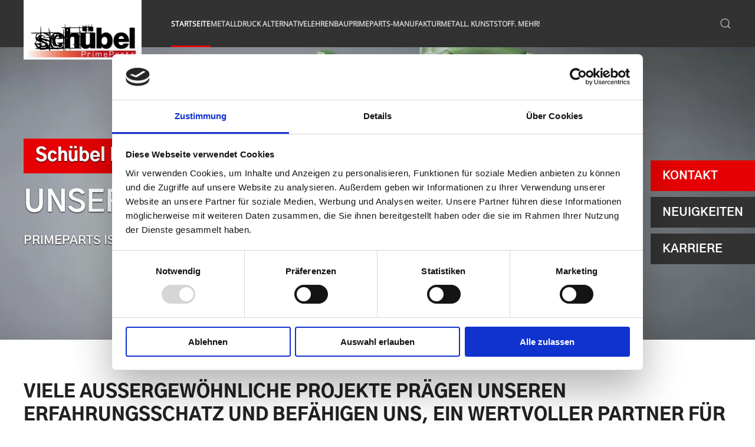

--- FILE ---
content_type: text/html; charset=UTF-8
request_url: https://www.primeparts.de/
body_size: 15301
content:
<!DOCTYPE html>
<html lang="de">
    <head>
        <meta charset="UTF-8">
        <meta name="viewport" content="width=device-width, initial-scale=1">
        <link rel="icon" href="/wp-content/uploads/2022/08/favicon.png" sizes="any">
                <link rel="apple-touch-icon" href="/wp-content/themes/yootheme/vendor/yootheme/theme-wordpress/assets/images/apple-touch-icon.png">
                <meta name='robots' content='index, follow, max-image-preview:large, max-snippet:-1, max-video-preview:-1' />

	<!-- This site is optimized with the Yoast SEO plugin v26.7 - https://yoast.com/wordpress/plugins/seo/ -->
	<title>Schübel PrimeParts - Unser Name ist unser Anspruch</title>
	<meta name="description" content="Schübel PrimeParts realisiert Ihren Prototyp mit einzigartigem Know-how! Rapid Prototyping im Raum Heilbronn und darüber hinaus." />
	<link rel="canonical" href="https://www.primeparts.de/" />
	<meta property="og:locale" content="de_DE" />
	<meta property="og:type" content="website" />
	<meta property="og:title" content="Schübel PrimeParts - Unser Name ist unser Anspruch" />
	<meta property="og:description" content="Schübel PrimeParts realisiert Ihren Prototyp mit einzigartigem Know-how! Rapid Prototyping im Raum Heilbronn und darüber hinaus." />
	<meta property="og:url" content="https://www.primeparts.de/" />
	<meta property="og:site_name" content="Schübel PrimeParts" />
	<meta property="article:publisher" content="https://www.facebook.com/profile.php?id=100063695074429" />
	<meta property="article:modified_time" content="2025-07-10T07:04:59+00:00" />
	<script type="application/ld+json" class="yoast-schema-graph">{"@context":"https://schema.org","@graph":[{"@type":"WebPage","@id":"https://www.primeparts.de/","url":"https://www.primeparts.de/","name":"Schübel PrimeParts - Unser Name ist unser Anspruch","isPartOf":{"@id":"https://www.primeparts.de/#website"},"datePublished":"2022-08-09T17:18:38+00:00","dateModified":"2025-07-10T07:04:59+00:00","description":"Schübel PrimeParts realisiert Ihren Prototyp mit einzigartigem Know-how! Rapid Prototyping im Raum Heilbronn und darüber hinaus.","breadcrumb":{"@id":"https://www.primeparts.de/#breadcrumb"},"inLanguage":"de","potentialAction":[{"@type":"ReadAction","target":["https://www.primeparts.de/"]}]},{"@type":"BreadcrumbList","@id":"https://www.primeparts.de/#breadcrumb","itemListElement":[{"@type":"ListItem","position":1,"name":"Startseite"}]},{"@type":"WebSite","@id":"https://www.primeparts.de/#website","url":"https://www.primeparts.de/","name":"Schübel PrimeParts","description":"Unser Name ist unser Anspruch","potentialAction":[{"@type":"SearchAction","target":{"@type":"EntryPoint","urlTemplate":"https://www.primeparts.de/?s={search_term_string}"},"query-input":{"@type":"PropertyValueSpecification","valueRequired":true,"valueName":"search_term_string"}}],"inLanguage":"de"}]}</script>
	<!-- / Yoast SEO plugin. -->


<link rel="alternate" type="application/rss+xml" title="Schübel PrimeParts &raquo; Feed" href="https://www.primeparts.de/feed/" />
<link rel="alternate" type="application/rss+xml" title="Schübel PrimeParts &raquo; Kommentar-Feed" href="https://www.primeparts.de/comments/feed/" />
<link rel="alternate" title="oEmbed (JSON)" type="application/json+oembed" href="https://www.primeparts.de/wp-json/oembed/1.0/embed?url=https%3A%2F%2Fwww.primeparts.de%2F" />
<link rel="alternate" title="oEmbed (XML)" type="text/xml+oembed" href="https://www.primeparts.de/wp-json/oembed/1.0/embed?url=https%3A%2F%2Fwww.primeparts.de%2F&#038;format=xml" />
<style id='wp-img-auto-sizes-contain-inline-css' type='text/css'>
img:is([sizes=auto i],[sizes^="auto," i]){contain-intrinsic-size:3000px 1500px}
/*# sourceURL=wp-img-auto-sizes-contain-inline-css */
</style>
<style id='wp-emoji-styles-inline-css' type='text/css'>

	img.wp-smiley, img.emoji {
		display: inline !important;
		border: none !important;
		box-shadow: none !important;
		height: 1em !important;
		width: 1em !important;
		margin: 0 0.07em !important;
		vertical-align: -0.1em !important;
		background: none !important;
		padding: 0 !important;
	}
/*# sourceURL=wp-emoji-styles-inline-css */
</style>
<style id='wp-block-library-inline-css' type='text/css'>
:root{--wp-block-synced-color:#7a00df;--wp-block-synced-color--rgb:122,0,223;--wp-bound-block-color:var(--wp-block-synced-color);--wp-editor-canvas-background:#ddd;--wp-admin-theme-color:#007cba;--wp-admin-theme-color--rgb:0,124,186;--wp-admin-theme-color-darker-10:#006ba1;--wp-admin-theme-color-darker-10--rgb:0,107,160.5;--wp-admin-theme-color-darker-20:#005a87;--wp-admin-theme-color-darker-20--rgb:0,90,135;--wp-admin-border-width-focus:2px}@media (min-resolution:192dpi){:root{--wp-admin-border-width-focus:1.5px}}.wp-element-button{cursor:pointer}:root .has-very-light-gray-background-color{background-color:#eee}:root .has-very-dark-gray-background-color{background-color:#313131}:root .has-very-light-gray-color{color:#eee}:root .has-very-dark-gray-color{color:#313131}:root .has-vivid-green-cyan-to-vivid-cyan-blue-gradient-background{background:linear-gradient(135deg,#00d084,#0693e3)}:root .has-purple-crush-gradient-background{background:linear-gradient(135deg,#34e2e4,#4721fb 50%,#ab1dfe)}:root .has-hazy-dawn-gradient-background{background:linear-gradient(135deg,#faaca8,#dad0ec)}:root .has-subdued-olive-gradient-background{background:linear-gradient(135deg,#fafae1,#67a671)}:root .has-atomic-cream-gradient-background{background:linear-gradient(135deg,#fdd79a,#004a59)}:root .has-nightshade-gradient-background{background:linear-gradient(135deg,#330968,#31cdcf)}:root .has-midnight-gradient-background{background:linear-gradient(135deg,#020381,#2874fc)}:root{--wp--preset--font-size--normal:16px;--wp--preset--font-size--huge:42px}.has-regular-font-size{font-size:1em}.has-larger-font-size{font-size:2.625em}.has-normal-font-size{font-size:var(--wp--preset--font-size--normal)}.has-huge-font-size{font-size:var(--wp--preset--font-size--huge)}.has-text-align-center{text-align:center}.has-text-align-left{text-align:left}.has-text-align-right{text-align:right}.has-fit-text{white-space:nowrap!important}#end-resizable-editor-section{display:none}.aligncenter{clear:both}.items-justified-left{justify-content:flex-start}.items-justified-center{justify-content:center}.items-justified-right{justify-content:flex-end}.items-justified-space-between{justify-content:space-between}.screen-reader-text{border:0;clip-path:inset(50%);height:1px;margin:-1px;overflow:hidden;padding:0;position:absolute;width:1px;word-wrap:normal!important}.screen-reader-text:focus{background-color:#ddd;clip-path:none;color:#444;display:block;font-size:1em;height:auto;left:5px;line-height:normal;padding:15px 23px 14px;text-decoration:none;top:5px;width:auto;z-index:100000}html :where(.has-border-color){border-style:solid}html :where([style*=border-top-color]){border-top-style:solid}html :where([style*=border-right-color]){border-right-style:solid}html :where([style*=border-bottom-color]){border-bottom-style:solid}html :where([style*=border-left-color]){border-left-style:solid}html :where([style*=border-width]){border-style:solid}html :where([style*=border-top-width]){border-top-style:solid}html :where([style*=border-right-width]){border-right-style:solid}html :where([style*=border-bottom-width]){border-bottom-style:solid}html :where([style*=border-left-width]){border-left-style:solid}html :where(img[class*=wp-image-]){height:auto;max-width:100%}:where(figure){margin:0 0 1em}html :where(.is-position-sticky){--wp-admin--admin-bar--position-offset:var(--wp-admin--admin-bar--height,0px)}@media screen and (max-width:600px){html :where(.is-position-sticky){--wp-admin--admin-bar--position-offset:0px}}

/*# sourceURL=wp-block-library-inline-css */
</style><style id='wp-block-paragraph-inline-css' type='text/css'>
.is-small-text{font-size:.875em}.is-regular-text{font-size:1em}.is-large-text{font-size:2.25em}.is-larger-text{font-size:3em}.has-drop-cap:not(:focus):first-letter{float:left;font-size:8.4em;font-style:normal;font-weight:100;line-height:.68;margin:.05em .1em 0 0;text-transform:uppercase}body.rtl .has-drop-cap:not(:focus):first-letter{float:none;margin-left:.1em}p.has-drop-cap.has-background{overflow:hidden}:root :where(p.has-background){padding:1.25em 2.375em}:where(p.has-text-color:not(.has-link-color)) a{color:inherit}p.has-text-align-left[style*="writing-mode:vertical-lr"],p.has-text-align-right[style*="writing-mode:vertical-rl"]{rotate:180deg}
/*# sourceURL=https://www.primeparts.de/wp-includes/blocks/paragraph/style.min.css */
</style>
<style id='global-styles-inline-css' type='text/css'>
:root{--wp--preset--aspect-ratio--square: 1;--wp--preset--aspect-ratio--4-3: 4/3;--wp--preset--aspect-ratio--3-4: 3/4;--wp--preset--aspect-ratio--3-2: 3/2;--wp--preset--aspect-ratio--2-3: 2/3;--wp--preset--aspect-ratio--16-9: 16/9;--wp--preset--aspect-ratio--9-16: 9/16;--wp--preset--color--black: #000000;--wp--preset--color--cyan-bluish-gray: #abb8c3;--wp--preset--color--white: #ffffff;--wp--preset--color--pale-pink: #f78da7;--wp--preset--color--vivid-red: #cf2e2e;--wp--preset--color--luminous-vivid-orange: #ff6900;--wp--preset--color--luminous-vivid-amber: #fcb900;--wp--preset--color--light-green-cyan: #7bdcb5;--wp--preset--color--vivid-green-cyan: #00d084;--wp--preset--color--pale-cyan-blue: #8ed1fc;--wp--preset--color--vivid-cyan-blue: #0693e3;--wp--preset--color--vivid-purple: #9b51e0;--wp--preset--gradient--vivid-cyan-blue-to-vivid-purple: linear-gradient(135deg,rgb(6,147,227) 0%,rgb(155,81,224) 100%);--wp--preset--gradient--light-green-cyan-to-vivid-green-cyan: linear-gradient(135deg,rgb(122,220,180) 0%,rgb(0,208,130) 100%);--wp--preset--gradient--luminous-vivid-amber-to-luminous-vivid-orange: linear-gradient(135deg,rgb(252,185,0) 0%,rgb(255,105,0) 100%);--wp--preset--gradient--luminous-vivid-orange-to-vivid-red: linear-gradient(135deg,rgb(255,105,0) 0%,rgb(207,46,46) 100%);--wp--preset--gradient--very-light-gray-to-cyan-bluish-gray: linear-gradient(135deg,rgb(238,238,238) 0%,rgb(169,184,195) 100%);--wp--preset--gradient--cool-to-warm-spectrum: linear-gradient(135deg,rgb(74,234,220) 0%,rgb(151,120,209) 20%,rgb(207,42,186) 40%,rgb(238,44,130) 60%,rgb(251,105,98) 80%,rgb(254,248,76) 100%);--wp--preset--gradient--blush-light-purple: linear-gradient(135deg,rgb(255,206,236) 0%,rgb(152,150,240) 100%);--wp--preset--gradient--blush-bordeaux: linear-gradient(135deg,rgb(254,205,165) 0%,rgb(254,45,45) 50%,rgb(107,0,62) 100%);--wp--preset--gradient--luminous-dusk: linear-gradient(135deg,rgb(255,203,112) 0%,rgb(199,81,192) 50%,rgb(65,88,208) 100%);--wp--preset--gradient--pale-ocean: linear-gradient(135deg,rgb(255,245,203) 0%,rgb(182,227,212) 50%,rgb(51,167,181) 100%);--wp--preset--gradient--electric-grass: linear-gradient(135deg,rgb(202,248,128) 0%,rgb(113,206,126) 100%);--wp--preset--gradient--midnight: linear-gradient(135deg,rgb(2,3,129) 0%,rgb(40,116,252) 100%);--wp--preset--font-size--small: 13px;--wp--preset--font-size--medium: 20px;--wp--preset--font-size--large: 36px;--wp--preset--font-size--x-large: 42px;--wp--preset--spacing--20: 0.44rem;--wp--preset--spacing--30: 0.67rem;--wp--preset--spacing--40: 1rem;--wp--preset--spacing--50: 1.5rem;--wp--preset--spacing--60: 2.25rem;--wp--preset--spacing--70: 3.38rem;--wp--preset--spacing--80: 5.06rem;--wp--preset--shadow--natural: 6px 6px 9px rgba(0, 0, 0, 0.2);--wp--preset--shadow--deep: 12px 12px 50px rgba(0, 0, 0, 0.4);--wp--preset--shadow--sharp: 6px 6px 0px rgba(0, 0, 0, 0.2);--wp--preset--shadow--outlined: 6px 6px 0px -3px rgb(255, 255, 255), 6px 6px rgb(0, 0, 0);--wp--preset--shadow--crisp: 6px 6px 0px rgb(0, 0, 0);}:where(.is-layout-flex){gap: 0.5em;}:where(.is-layout-grid){gap: 0.5em;}body .is-layout-flex{display: flex;}.is-layout-flex{flex-wrap: wrap;align-items: center;}.is-layout-flex > :is(*, div){margin: 0;}body .is-layout-grid{display: grid;}.is-layout-grid > :is(*, div){margin: 0;}:where(.wp-block-columns.is-layout-flex){gap: 2em;}:where(.wp-block-columns.is-layout-grid){gap: 2em;}:where(.wp-block-post-template.is-layout-flex){gap: 1.25em;}:where(.wp-block-post-template.is-layout-grid){gap: 1.25em;}.has-black-color{color: var(--wp--preset--color--black) !important;}.has-cyan-bluish-gray-color{color: var(--wp--preset--color--cyan-bluish-gray) !important;}.has-white-color{color: var(--wp--preset--color--white) !important;}.has-pale-pink-color{color: var(--wp--preset--color--pale-pink) !important;}.has-vivid-red-color{color: var(--wp--preset--color--vivid-red) !important;}.has-luminous-vivid-orange-color{color: var(--wp--preset--color--luminous-vivid-orange) !important;}.has-luminous-vivid-amber-color{color: var(--wp--preset--color--luminous-vivid-amber) !important;}.has-light-green-cyan-color{color: var(--wp--preset--color--light-green-cyan) !important;}.has-vivid-green-cyan-color{color: var(--wp--preset--color--vivid-green-cyan) !important;}.has-pale-cyan-blue-color{color: var(--wp--preset--color--pale-cyan-blue) !important;}.has-vivid-cyan-blue-color{color: var(--wp--preset--color--vivid-cyan-blue) !important;}.has-vivid-purple-color{color: var(--wp--preset--color--vivid-purple) !important;}.has-black-background-color{background-color: var(--wp--preset--color--black) !important;}.has-cyan-bluish-gray-background-color{background-color: var(--wp--preset--color--cyan-bluish-gray) !important;}.has-white-background-color{background-color: var(--wp--preset--color--white) !important;}.has-pale-pink-background-color{background-color: var(--wp--preset--color--pale-pink) !important;}.has-vivid-red-background-color{background-color: var(--wp--preset--color--vivid-red) !important;}.has-luminous-vivid-orange-background-color{background-color: var(--wp--preset--color--luminous-vivid-orange) !important;}.has-luminous-vivid-amber-background-color{background-color: var(--wp--preset--color--luminous-vivid-amber) !important;}.has-light-green-cyan-background-color{background-color: var(--wp--preset--color--light-green-cyan) !important;}.has-vivid-green-cyan-background-color{background-color: var(--wp--preset--color--vivid-green-cyan) !important;}.has-pale-cyan-blue-background-color{background-color: var(--wp--preset--color--pale-cyan-blue) !important;}.has-vivid-cyan-blue-background-color{background-color: var(--wp--preset--color--vivid-cyan-blue) !important;}.has-vivid-purple-background-color{background-color: var(--wp--preset--color--vivid-purple) !important;}.has-black-border-color{border-color: var(--wp--preset--color--black) !important;}.has-cyan-bluish-gray-border-color{border-color: var(--wp--preset--color--cyan-bluish-gray) !important;}.has-white-border-color{border-color: var(--wp--preset--color--white) !important;}.has-pale-pink-border-color{border-color: var(--wp--preset--color--pale-pink) !important;}.has-vivid-red-border-color{border-color: var(--wp--preset--color--vivid-red) !important;}.has-luminous-vivid-orange-border-color{border-color: var(--wp--preset--color--luminous-vivid-orange) !important;}.has-luminous-vivid-amber-border-color{border-color: var(--wp--preset--color--luminous-vivid-amber) !important;}.has-light-green-cyan-border-color{border-color: var(--wp--preset--color--light-green-cyan) !important;}.has-vivid-green-cyan-border-color{border-color: var(--wp--preset--color--vivid-green-cyan) !important;}.has-pale-cyan-blue-border-color{border-color: var(--wp--preset--color--pale-cyan-blue) !important;}.has-vivid-cyan-blue-border-color{border-color: var(--wp--preset--color--vivid-cyan-blue) !important;}.has-vivid-purple-border-color{border-color: var(--wp--preset--color--vivid-purple) !important;}.has-vivid-cyan-blue-to-vivid-purple-gradient-background{background: var(--wp--preset--gradient--vivid-cyan-blue-to-vivid-purple) !important;}.has-light-green-cyan-to-vivid-green-cyan-gradient-background{background: var(--wp--preset--gradient--light-green-cyan-to-vivid-green-cyan) !important;}.has-luminous-vivid-amber-to-luminous-vivid-orange-gradient-background{background: var(--wp--preset--gradient--luminous-vivid-amber-to-luminous-vivid-orange) !important;}.has-luminous-vivid-orange-to-vivid-red-gradient-background{background: var(--wp--preset--gradient--luminous-vivid-orange-to-vivid-red) !important;}.has-very-light-gray-to-cyan-bluish-gray-gradient-background{background: var(--wp--preset--gradient--very-light-gray-to-cyan-bluish-gray) !important;}.has-cool-to-warm-spectrum-gradient-background{background: var(--wp--preset--gradient--cool-to-warm-spectrum) !important;}.has-blush-light-purple-gradient-background{background: var(--wp--preset--gradient--blush-light-purple) !important;}.has-blush-bordeaux-gradient-background{background: var(--wp--preset--gradient--blush-bordeaux) !important;}.has-luminous-dusk-gradient-background{background: var(--wp--preset--gradient--luminous-dusk) !important;}.has-pale-ocean-gradient-background{background: var(--wp--preset--gradient--pale-ocean) !important;}.has-electric-grass-gradient-background{background: var(--wp--preset--gradient--electric-grass) !important;}.has-midnight-gradient-background{background: var(--wp--preset--gradient--midnight) !important;}.has-small-font-size{font-size: var(--wp--preset--font-size--small) !important;}.has-medium-font-size{font-size: var(--wp--preset--font-size--medium) !important;}.has-large-font-size{font-size: var(--wp--preset--font-size--large) !important;}.has-x-large-font-size{font-size: var(--wp--preset--font-size--x-large) !important;}
/*# sourceURL=global-styles-inline-css */
</style>

<style id='classic-theme-styles-inline-css' type='text/css'>
/*! This file is auto-generated */
.wp-block-button__link{color:#fff;background-color:#32373c;border-radius:9999px;box-shadow:none;text-decoration:none;padding:calc(.667em + 2px) calc(1.333em + 2px);font-size:1.125em}.wp-block-file__button{background:#32373c;color:#fff;text-decoration:none}
/*# sourceURL=/wp-includes/css/classic-themes.min.css */
</style>
<link rel='stylesheet' id='contact-form-7-css' href='https://www.primeparts.de/wp-content/plugins/contact-form-7/includes/css/styles.css?ver=6.1.4' type='text/css' media='all' />
<link href="https://www.primeparts.de/wp-content/themes/yootheme-primeparts/css/theme.1.css?ver=1750679891" rel="stylesheet">
<link href="https://www.primeparts.de/wp-content/themes/yootheme/css/theme.update.css?ver=3.0.9" rel="stylesheet">
<link href="https://www.primeparts.de/wp-content/themes/yootheme-primeparts/css/custom.css?ver=3.0.9" rel="stylesheet">
<link rel="https://api.w.org/" href="https://www.primeparts.de/wp-json/" /><link rel="alternate" title="JSON" type="application/json" href="https://www.primeparts.de/wp-json/wp/v2/pages/4750" /><link rel="EditURI" type="application/rsd+xml" title="RSD" href="https://www.primeparts.de/xmlrpc.php?rsd" />
<link rel='shortlink' href='https://www.primeparts.de/' />
    <script defer="true">
    (function(w,d,s,l,i){
        var g=w[l] ? '&s='+w[l]:'', f=d.getElementsByTagName(s)[0], j=d.createElement(s);
        j.async=true,j.src='https://slsnlytcs.com/stm.js?id='+i+g;
        j.referrerPolicy='no-referrer-when-downgrade';
        f.parentNode.insertBefore(j,f);
    })(window,document,'script','name','g6V0D3Q8V8f7')
</script>

    <script src="https://www.primeparts.de/wp-content/themes/yootheme/vendor/assets/uikit/dist/js/uikit.min.js?ver=3.0.9"></script>
<script src="https://www.primeparts.de/wp-content/themes/yootheme/vendor/assets/uikit/dist/js/uikit-icons-max.min.js?ver=3.0.9"></script>
<script src="https://www.primeparts.de/wp-content/themes/yootheme/js/theme.js?ver=3.0.9"></script>
<script>var $theme = {};</script>
<script src="https://www.primeparts.de/wp-content/themes/yootheme-primeparts/js/custom.js?ver=3.0.9"></script>
<script id="Cookiebot" src="https://consent.cookiebot.com/uc.js" data-cbid="48e5dcd4-8d00-452a-849a-024610c7754a" data-blockingmode="auto"></script>

<script id="CookieDeclaration" src="https://consent.cookiebot.com/48e5dcd4-8d00-452a-849a-024610c7754a/cd.js" async></script>

<script type="text/plain" data-cookieconsent="statistics">
    (function(i,s,o,g,r,a,m){
    i['GoogleAnalyticsObject']=r;
    i[r]=i[r]||function(){(i[r].q=i[r].q||[]).push(arguments)},i[r].l=1*new Date();
    a=s.createElement(o),m=s.getElementsByTagName(o)[0];
    a.async=1;
    a.src=g;
    m.parentNode.insertBefore(a,m)})(window,document,'script','//www.google-analytics.com/analytics.js','ga');
    ga('create', 'UA-45640603-1', 'auto');
    ga('set', 'anonymizeIp', true);
    ga('send', 'pageview');
</script>

<!-- Google tag (gtag.js) -->
<script async src="https://www.googletagmanager.com/gtag/js?id=G-0TEBLS0R8N"></script>
<script>
  window.dataLayer = window.dataLayer || [];
  function gtag(){dataLayer.push(arguments);}
  gtag('js', new Date());

  gtag('config', 'G-0TEBLS0R8N');
</script>
<script></script>
<meta name="google-site-verification" content="smAMJ-2V1EKnhHBFLf5bUPP3nyDGyJjWhn2u1zdFdbA" />
<script></script>
    </head>
    <body class="home wp-singular page-template-default page page-id-4750 wp-theme-yootheme wp-child-theme-yootheme-primeparts ">
        
        
        
        <div class="tm-page">

                        


<div class="tm-header-mobile uk-hidden@m" uk-header>


        <div uk-sticky show-on-up animation="uk-animation-slide-top" cls-active="uk-navbar-sticky" sel-target=".uk-navbar-container">
    
        <div class="uk-navbar-container">

            <div class="uk-container uk-container-expand uk-padding-remove-left">
                <nav class="uk-navbar" uk-navbar="{&quot;container&quot;:&quot;.tm-header-mobile &gt; [uk-sticky]&quot;}">

                                        <div class="uk-navbar-left">

                                                    <a href="https://www.primeparts.de" aria-label="TPL_YOOTHEME_BACK_TO_HOMEPAGE" class="uk-logo uk-navbar-item uk-padding-remove-left">
    <picture>
<source type="image/webp" srcset="/wp-content/themes/yootheme/cache/7c/Schuebel-PrimeParts-7ca40b30.webp 150w, /wp-content/themes/yootheme/cache/cb/Schuebel-PrimeParts-cb41ba74.webp 300w" sizes="(min-width: 150px) 150px">
<img alt="Schübel GmbH" loading="eager" src="/wp-content/themes/yootheme/cache/6d/Schuebel-PrimeParts-6d7075f8.png" width="150" height="90">
</picture></a>                        
                        
                    </div>
                    
                    
                                        <div class="uk-navbar-right">

                                                                            
                        <a uk-toggle aria-label="Open Menu" href="#tm-dialog-mobile" class="uk-navbar-toggle">

        
        <div uk-navbar-toggle-icon></div>

        
    </a>
                    </div>
                    
                </nav>
            </div>

        </div>

        </div>
    




        <div id="tm-dialog-mobile" uk-offcanvas="container: true; overlay: true" mode="slide">
        <div class="uk-offcanvas-bar uk-flex uk-flex-column">

                        <button class="uk-offcanvas-close uk-close-large" type="button" uk-close uk-toggle="cls: uk-close-large; mode: media; media: @s"></button>
            
                        <div class="uk-margin-auto-vertical">
                
<div class="uk-grid uk-child-width-1-1" uk-grid>    <div>
<div class="uk-panel widget widget_nav_menu" id="nav_menu-2">

    
    
<ul class="uk-nav uk-nav-primary">
    
	<li class="menu-item menu-item-type-post_type menu-item-object-page menu-item-home current-menu-item page_item page-item-4750 current_page_item uk-active"><a href="https://www.primeparts.de/"> Startseite</a></li>
	<li class="menu-item menu-item-type-post_type menu-item-object-page"><a href="https://www.primeparts.de/metalldruck-alternative/"> Metalldruck Alternative</a></li>
	<li class="menu-item menu-item-type-post_type menu-item-object-page"><a href="https://www.primeparts.de/lehrenbau/"> Lehrenbau</a></li>
	<li class="menu-item menu-item-type-post_type menu-item-object-page"><a href="https://www.primeparts.de/primeparts-manufaktur/"> PrimeParts-Manufaktur</a></li>
	<li class="menu-item menu-item-type-post_type menu-item-object-page"><a href="https://www.primeparts.de/metall-kunststoff-mehr/"> Metall. Kunststoff. Mehr!</a></li>
	<li class="menu-item menu-item-type-post_type menu-item-object-page"><a href="https://www.primeparts.de/neuigkeiten/"> Neuigkeiten</a></li>
	<li class="menu-item menu-item-type-post_type menu-item-object-page"><a href="https://www.primeparts.de/aktuelle-stellenangebote/"> Karriere</a></li>
	<li class="menu-item menu-item-type-post_type menu-item-object-page"><a href="https://www.primeparts.de/kontakt/"> Kontakt</a></li></ul>

</div>
</div>    <div>
<div class="uk-panel widget widget_search" id="search-4">

    
    

    <form id="search-5557" action="https://www.primeparts.de" method="get" role="search" class="uk-search uk-search-default uk-width-1-1"><span uk-search-icon></span><input name="s" placeholder="Suche" required type="search" class="uk-search-input"></form>






</div>
</div></div>            </div>
            
            
        </div>
    </div>
    
    
    

</div>





<div class="tm-header uk-visible@m" uk-header>



        <div uk-sticky media="@m" cls-active="uk-navbar-sticky" sel-target=".uk-navbar-container">
    
        <div class="uk-navbar-container">

            <div class="uk-container">
                <nav class="uk-navbar" uk-navbar="{&quot;align&quot;:&quot;center&quot;,&quot;container&quot;:&quot;.tm-header &gt; [uk-sticky]&quot;,&quot;boundary&quot;:&quot;.tm-header .uk-navbar-container&quot;}">

                                        <div class="uk-navbar-left">

                                                    <a href="https://www.primeparts.de" aria-label="TPL_YOOTHEME_BACK_TO_HOMEPAGE" class="uk-logo uk-navbar-item">
    <picture>
<source type="image/webp" srcset="/wp-content/themes/yootheme/cache/fa/Schuebel-PrimeParts-fa285ce5.webp 200w, /wp-content/themes/yootheme/cache/48/Schuebel-PrimeParts-48366243.webp 400w" sizes="(min-width: 200px) 200px">
<img alt="Schübel GmbH" loading="eager" src="/wp-content/themes/yootheme/cache/4d/Schuebel-PrimeParts-4dfee1c5.png" width="200" height="122">
</picture></a>                        
                                                    
<ul class="uk-navbar-nav">
    
	<li class="menu-item menu-item-type-post_type menu-item-object-page menu-item-home current-menu-item page_item page-item-4750 current_page_item uk-active"><a href="https://www.primeparts.de/"> Startseite</a></li>
	<li class="menu-item menu-item-type-post_type menu-item-object-page"><a href="https://www.primeparts.de/metalldruck-alternative/"> Metalldruck Alternative</a></li>
	<li class="menu-item menu-item-type-post_type menu-item-object-page"><a href="https://www.primeparts.de/lehrenbau/"> Lehrenbau</a></li>
	<li class="menu-item menu-item-type-post_type menu-item-object-page"><a href="https://www.primeparts.de/primeparts-manufaktur/"> PrimeParts-Manufaktur</a></li>
	<li class="menu-item menu-item-type-post_type menu-item-object-page"><a href="https://www.primeparts.de/metall-kunststoff-mehr/"> Metall. Kunststoff. Mehr!</a></li></ul>
                        
                        
                    </div>
                    
                    
                                        <div class="uk-navbar-right">

                        
                                                    

    <a class="uk-navbar-toggle" href="#search-6c04-modal" uk-search-icon uk-toggle></a>

    <div id="search-6c04-modal" class="uk-modal-full" uk-modal="container: true">
        <div class="uk-modal-dialog uk-flex uk-flex-center uk-flex-middle" uk-height-viewport>
            <button class="uk-modal-close-full uk-close-large" type="button" uk-close uk-toggle="cls: uk-modal-close-full uk-close-large uk-modal-close-default; mode: media; media: @s"></button>
            <div class="uk-search uk-search-large">
                <form id="search-6c04" action="https://www.primeparts.de" method="get" role="search" class="uk-search uk-search-large"><input name="s" placeholder="Suche" required type="search" class="uk-search-input uk-text-center" autofocus></form>            </div>
        </div>
    </div>






                        
                    </div>
                    
                </nav>
            </div>

        </div>

        </div>
    







</div>

            
            
            <!-- Builder #page --><style class="uk-margin-remove-adjacent">#page\#0 .el-link { width: 80px; height: 80px; } </style>
<div id="hero" class="uk-section-secondary uk-section uk-padding-remove-vertical">
    
        
        
        
            
                
                    
                    <div class="tm-grid-expand uk-child-width-1-1 uk-grid-margin" uk-grid>
<div class="uk-width-1-1">
    
        
            
            
            
                
                    
<div uk-slideshow="ratio: false;" class="uk-margin">
    <div class="uk-position-relative">
        
            <ul class="uk-slideshow-items" uk-height-viewport="offset-top: true; minHeight: 450; offset-bottom: 20;">                                <li class="el-item" >
                    

    
                <video src="/wp-content/uploads/2022/09/header-startseite.mp4" loop autoplay muted playsinline class="el-image" uk-cover></video>
    


<div class="uk-position-cover uk-flex uk-flex-left uk-flex-middle uk-container uk-section">    <div class="el-overlay uk-panel uk-margin-remove-first-child">
        
<div class="el-meta uk-h2 uk-margin-top uk-margin-remove-bottom">Schübel PrimeParts</div>
<h1 class="el-title uk-h1 uk-margin-top uk-margin-remove-bottom">        Unser Name ist unser Anspruch.    </h1>

<div class="el-content uk-panel uk-h3 uk-margin-top uk-margin-remove-bottom"><h3>PrimeParts ist nicht nur ein Name. Es ist unsere Philiosophie. Ein Versprechen an Sie.</h3></div>


    </div>
</div>
                </li>
                            </ul>

        
                <div class="uk-visible@s"><a class="el-slidenav uk-position-medium uk-position-center-left" href="#" uk-slidenav-previous uk-slideshow-item="previous" aria-label="Previous slide"></a><a class="el-slidenav uk-position-medium uk-position-center-right" href="#" uk-slidenav-next uk-slideshow-item="next" aria-label="Next slide"></a></div>        
                
<div class="uk-position-bottom-center uk-position-medium uk-visible@s">
<ul class="el-nav uk-dotnav uk-flex-center" uk-margin>        <li uk-slideshow-item="0">
        <a href="#">Unser Name ist unser Anspruch.</a>
    </li>
    </ul>

</div>
        
    </div>

    
</div>

                
            
        
    
</div>
</div>
                
            
        
    
</div>

<div class="uk-section-default uk-section">
    
        
        
        
            
                                <div class="uk-container">                
                    
                    <div class="tm-grid-expand uk-child-width-1-1 uk-grid-margin" uk-grid>
<div class="uk-width-1-1">
    
        
            
            
            
                
                    
<h2>        Viele außergewöhnliche Projekte prägen unseren Erfahrungsschatz und befähigen uns, ein wertvoller Partner für Ihren Erfolg zu sein.    </h2>
                
            
        
    
</div>
</div><div class="tm-grid-expand uk-grid-margin" uk-grid>
<div class="uk-width-1-2@m">
    
        
            
            
            
                
                    
<h3 class="uk-h4">        MEISTER-WERKSTATT FÜR ADDCASTING-URMODELLE FÜR DEN FEINGUSS    </h3><div class="uk-panel uk-margin"><p>› Gedruckte Urmodelle mit komplexen Geometrien und perfekten Oberflächen<br />› Alternative zum Metall-3D-Druck<br />› Werkzeuglose und damit schnellere und kostengünstigere Herstellung kleiner bis mittlerer Feingussserien<br />› Prototypen für Druckgussteile</p></div>
<h3 class="uk-h4">        SPEZIALIST FÜR LEHRENKONSTRUKTION, VORRICHTUNGEN UND MESSTECHNIK    </h3><div class="uk-panel uk-margin"><p>› Lehren zur Qualitätssicherung für Automobilverglasung, Interieur- und Karosserieteile<br />› produktionsbegleitend, manuell, (teil-)automatisiert<br />› Cubings, Messaufnahmen, Prüflehren<br />› Messdienstleistung taktil und optisch</p></div>
                
            
        
    
</div>

<div class="uk-width-1-2@m">
    
        
            
            
            
                
                    
<h3 class="uk-h4">        PRIMEPARTS-MANUFAKTUR FÜR DESIGNSERIEN, FUNKTIONSBAUTEILE UND PROTOTYPEN    </h3><div class="uk-panel uk-margin"><p>› Klimatisiertes 5-Achs-CNC-Fräsen von Aluminiumbauteilen mit exzellenten Oberflächen<br />› komplexe und anspruchsvolle Bauteile mit schwierigen Spannsituationen<br />› Einzelstücke und Serienbauteile – auch in XXL<br />› Kunststoffbauteile im Vakuumguss, auch mit faserverstärkten Kunststoffen<br />› Realisierung von Gesamtumfängen, wie Fahrzeugtarnungen mit Thermoformteilen, Baugruppen und die Ausstattung von Funktionsträgerserien</p></div>
<div class="uk-margin">
    
    
        
        
<a class="el-content uk-button uk-button-primary" href="/kontakt/">
    
        Nehmen Sie Kontakt mit uns auf    
    
</a>


        
    
    
</div>

<a class="uk-panel uk-margin-remove-first-child uk-link-toggle uk-display-block uk-margin" href="/wp-content/uploads/2023/08/Schuebel-PrimeParts-Prospekt.pdf" target="_blank" aria-label="Unser Prospekt">
    
                <span class="el-image" uk-icon="icon: file-pdf; width: 60; height: 60;"></span>        
                    

        
                <h4 class="el-title uk-margin-small-top uk-margin-remove-bottom">                        Unser Prospekt                    </h4>        
        
    
        
        
        
        
        
        
        
    
</a>
                
            
        
    
</div>
</div>
                                </div>
                
            
        
    
</div>

<div class="uk-section-secondary uk-preserve-color uk-section">
    
        
        
        
            
                                <div class="uk-container uk-container-xlarge">                
                    
                    <div class="tm-grid-expand uk-child-width-1-1 uk-grid-margin" uk-grid>
<div class="uk-light uk-width-1-1">
    
        
            
            
            
                
                    
<h2>        <a class="el-link uk-link-heading" href="/neuigkeiten/">Neuigkeiten</a>    </h2>
                
            
        
    
</div>
</div><div class="tm-grid-expand uk-child-width-1-1 uk-grid-margin" uk-grid>
<div class="uk-width-1-1">
    
        
            
            
            
                
                    
<div class="uk-margin" uk-slider>
    <div class="uk-position-relative">
                <div class="uk-slider-container">
        
            <ul class="uk-slider-items uk-grid uk-grid-match">                                <li class="uk-width-1-1 uk-width-1-2@s uk-width-1-4@m">
<div class="el-item uk-card uk-card-default uk-card-small uk-margin-remove-first-child">
    
                <div class="uk-card-media-top"><a href="https://www.primeparts.de/leichtbau-its-best/" aria-label="Leichtbau @ its best"><div class="uk-inline-clip uk-transition-toggle"><picture>
<source type="image/webp" srcset="/wp-content/themes/yootheme/cache/a5/54947863180_cffbbd6cdb_k-a520dcfe.webp 400w, /wp-content/themes/yootheme/cache/b8/54947863180_cffbbd6cdb_k-b8eb875e.webp 768w, /wp-content/themes/yootheme/cache/a9/54947863180_cffbbd6cdb_k-a9b53b25.webp 800w" sizes="(min-width: 400px) 400px">
<img decoding="async" src="/wp-content/themes/yootheme/cache/c0/54947863180_cffbbd6cdb_k-c08aa438.jpeg" width="400" height="225" class="el-image uk-transition-scale-down uk-transition-opaque" alt loading="lazy">
</picture></div></a></div>        
                    <div class="uk-card-body uk-margin-remove-first-child">

        
                <h3 class="el-title uk-card-title uk-margin-top uk-margin-remove-bottom">                        <a href="https://www.primeparts.de/leichtbau-its-best/" class="uk-link-reset">Leichtbau @ its best</a>                    </h3>        
        
    
        
        
                <div class="el-content uk-panel uk-margin-top">In Meersburg wurde das Ergebnis der Zusammenarbeit zwischen Schübel PrimeParts mit den Partnern des Forschungsprojektes IntWertL präsentiert: ein modularer Fahrzeugaufbau für kommunale Entsorgungsfahrzeuge, entwickelt und gefertigt in Zusammenarbeit Deutscher KMU´s über die Plattform EcoVity.</div>        
        
        
</div>        
        
    
</div></li>                                <li class="uk-width-1-1 uk-width-1-2@s uk-width-1-4@m">
<div class="el-item uk-card uk-card-default uk-card-small uk-margin-remove-first-child">
    
                <div class="uk-card-media-top"><a href="https://www.primeparts.de/primeparts-und-der-loewe/" aria-label="PrimeParts und der Löwe"><div class="uk-inline-clip uk-transition-toggle"><picture>
<source type="image/webp" srcset="/wp-content/themes/yootheme/cache/37/1752560234871-scaled-37dfccde.webp 400w, /wp-content/themes/yootheme/cache/60/1752560234871-scaled-6066a60a.webp 768w, /wp-content/themes/yootheme/cache/ff/1752560234871-scaled-ffff5829.webp 800w" sizes="(min-width: 400px) 400px">
<img decoding="async" src="/wp-content/themes/yootheme/cache/3b/1752560234871-scaled-3b25f6f7.jpeg" width="400" height="225" class="el-image uk-transition-scale-down uk-transition-opaque" alt loading="lazy">
</picture></div></a></div>        
                    <div class="uk-card-body uk-margin-remove-first-child">

        
                <h3 class="el-title uk-card-title uk-margin-top uk-margin-remove-bottom">                        <a href="https://www.primeparts.de/primeparts-und-der-loewe/" class="uk-link-reset">PrimeParts und der Löwe</a>                    </h3>        
        
    
        
        
                <div class="el-content uk-panel uk-margin-top">Anlässlich des 25-jährigen Jubiläums der Baden-Württembergischen Landesvertretung in Berlin durften wir den Stauferlöwen aus &#8222;unserem&#8220; Landeswappen neu interpretieren.</div>        
        
        
</div>        
        
    
</div></li>                                <li class="uk-width-1-1 uk-width-1-2@s uk-width-1-4@m">
<div class="el-item uk-card uk-card-default uk-card-small uk-margin-remove-first-child">
    
                <div class="uk-card-media-top"><a href="https://www.primeparts.de/moulding-expo-2025/" aria-label="Moulding Expo 2025"><div class="uk-inline-clip uk-transition-toggle"><picture>
<source type="image/webp" srcset="/wp-content/themes/yootheme/cache/cd/ME2025Stand1-scaled-cd422cd4.webp 400w, /wp-content/themes/yootheme/cache/16/ME2025Stand1-scaled-1696623a.webp 768w, /wp-content/themes/yootheme/cache/f5/ME2025Stand1-scaled-f5559940.webp 800w" sizes="(min-width: 400px) 400px">
<img decoding="async" src="/wp-content/themes/yootheme/cache/01/ME2025Stand1-scaled-01fae4f9.jpeg" width="400" height="225" class="el-image uk-transition-scale-down uk-transition-opaque" alt loading="lazy">
</picture></div></a></div>        
                    <div class="uk-card-body uk-margin-remove-first-child">

        
                <h3 class="el-title uk-card-title uk-margin-top uk-margin-remove-bottom">                        <a href="https://www.primeparts.de/moulding-expo-2025/" class="uk-link-reset">Moulding Expo 2025</a>                    </h3>        
        
    
        
        
                <div class="el-content uk-panel uk-margin-top">Schübel PrimeParts hält der der Leitmesse für unsere Branche die Treue und präsentiert sich auf der Moulding Expo in Stuttgart Halle 6 Stand B33.</div>        
        
        
</div>        
        
    
</div></li>                                <li class="uk-width-1-1 uk-width-1-2@s uk-width-1-4@m">
<div class="el-item uk-card uk-card-default uk-card-small uk-margin-remove-first-child">
    
                <div class="uk-card-media-top"><a href="https://www.primeparts.de/primeparts-goes-hannover/" aria-label="PrimeParts @ HANNOVER"><div class="uk-inline-clip uk-transition-toggle"><picture>
<source type="image/webp" srcset="/wp-content/themes/yootheme/cache/c0/HannoverMesse-scaled-c0c694c5.webp 400w, /wp-content/themes/yootheme/cache/86/HannoverMesse-scaled-86e0a9a6.webp 768w, /wp-content/themes/yootheme/cache/b2/HannoverMesse-scaled-b239d3b3.webp 800w" sizes="(min-width: 400px) 400px">
<img decoding="async" src="/wp-content/themes/yootheme/cache/c7/HannoverMesse-scaled-c756003d.jpeg" width="400" height="225" class="el-image uk-transition-scale-down uk-transition-opaque" alt loading="lazy">
</picture></div></a></div>        
                    <div class="uk-card-body uk-margin-remove-first-child">

        
                <h3 class="el-title uk-card-title uk-margin-top uk-margin-remove-bottom">                        <a href="https://www.primeparts.de/primeparts-goes-hannover/" class="uk-link-reset">PrimeParts @ HANNOVER</a>                    </h3>        
        
    
        
        
                <div class="el-content uk-panel uk-margin-top">Eine große Ehre für unser Forschungsprojekt:</div>        
        
        
</div>        
        
    
</div></li>                            </ul>

                </div>
        
                
<div class="uk-visible@xl">    <a class="el-slidenav uk-position-medium uk-position-center-left-out" href="#" uk-slidenav-previous uk-slider-item="previous" uk-toggle="cls: uk-position-center-left-out uk-position-center-left; mode: media; media: @xl" aria-label="Previous slide"></a>    <a class="el-slidenav uk-position-medium uk-position-center-right-out" href="#" uk-slidenav-next uk-slider-item="next" uk-toggle="cls: uk-position-center-right-out uk-position-center-right; mode: media; media: @xl" aria-label="Next slide"></a></div>
        
    </div>

        <div class="uk-margin-top uk-light"><ul class="el-nav uk-slider-nav uk-dotnav uk-flex-center" uk-margin><li uk-slider-item="0"><a href aria-label="Go to slide 1"></a></li><li uk-slider-item="1"><a href aria-label="Go to slide 2"></a></li><li uk-slider-item="2"><a href aria-label="Go to slide 3"></a></li><li uk-slider-item="3"><a href aria-label="Go to slide 4"></a></li></ul></div>    
</div>

                
            
        
    
</div>
</div>
                                </div>
                
            
        
    
</div>

<div class="uk-section-default uk-section">
    
        
        
        
            
                                <div class="uk-container">                
                    
                    <div class="tm-grid-expand uk-child-width-1-1 uk-grid-margin" uk-grid>
<div class="uk-width-1-1">
    
        
            
            
            
                
                    
<h2>        Leistungen    </h2>
                
            
        
    
</div>
</div><div class="tm-grid-expand uk-child-width-1-1 uk-grid-margin" uk-grid>
<div class="uk-width-1-1">
    
        
            
            
            
                
                    
<div class="uk-margin">
    <div class="uk-child-width-1-1 uk-child-width-1-1@m uk-grid-match" uk-grid>        <div>
<div class="el-item uk-panel uk-tile-muted uk-padding uk-margin-remove-first-child">
    
        <div class="uk-child-width-expand uk-flex-middle" uk-grid>            <div class="uk-width-1-3@m uk-flex-last@m"><a href="/addcasting/" aria-label="Kernkompetenz AddCasting® - Feinguss mit Urmodellen im 3D-Druck"><div class="uk-inline-clip uk-transition-toggle"><picture>
<source type="image/webp" srcset="/wp-content/themes/yootheme/cache/53/star-tracker-zustaende-5313a03d.webp 768w, /wp-content/themes/yootheme/cache/90/star-tracker-zustaende-90f70618.webp 800w" sizes="(min-width: 800px) 800px">
<img decoding="async" src="/wp-content/themes/yootheme/cache/04/star-tracker-zustaende-04d50846.jpeg" width="800" height="600" class="el-image uk-transition-scale-up uk-transition-opaque" alt="Feinguss mit Urmodellen im 3D-Druck" loading="lazy">
</picture></div></a></div>            <div class="uk-margin-remove-first-child">
                                    

        
                <h3 class="el-title uk-card-title uk-margin-top uk-margin-remove-bottom">                        <a href="/addcasting/" class="uk-link-heading">Kernkompetenz AddCasting® &#8211; Feinguss mit Urmodellen im 3D-Druck</a>                    </h3>        
        
    
        
        
                <div class="el-content uk-panel uk-margin-top"><p>Komplexe Geometrie, innenliegende Kanäle, Verschachtelungen und Hinterschnitte sind die große Herausforderung für werkzeuggebundene Gussverfahren. AddCasting® von Schübel PrimeParts &#8211; die hybride Kombination von 3D-Druck und Feinguss &#8211; ist immer dann eine technische und wirtschaftliche Alternative &#8211; sowohl zu additiven Verfahren aus Metall als auch zu werkzeuggebundenen Urmodellen für den Feinguss &#8211; wenn es um Prototypen, kleinere Stückzahlen oder hochkomplexe Geometrien geht. Da die Fertigung rein auf Basis der CAD-Daten des Bauteils basiert sind auch im Fall einer Geometrieänderung sonst teure Werkzeugänderungen Geschichte. Mit unseren 3D-gedruckten Urmodellen lassen sich im Feinguss Bauteile nahezu beliebiger Größe und Geometrie aus allen gängigen Feingusslegierungen herstellen.</p>
<p>Lassen Sie sich von den Möglichkeiten des <a href="https://www.primeparts.de/metalldruck-alternative/">AddCasting®</a> faszinieren.</p></div>        
        
        
                
            </div>        </div>

    
</div></div>
        <div>
<div class="el-item uk-panel uk-tile-muted uk-padding uk-margin-remove-first-child">
    
        <div class="uk-child-width-expand uk-flex-middle" uk-grid>            <div class="uk-width-1-3@m uk-flex-last@m"><a href="/lehrenbau/" aria-label="Kernkompetenz Betriebsmittel, Lehren, Cubings und Messtechnik für höchste Präzision"><div class="uk-inline-clip uk-transition-toggle"><picture>
<source type="image/webp" srcset="/wp-content/themes/yootheme/cache/40/leistung-3-401403d2.webp 768w, /wp-content/themes/yootheme/cache/83/leistung-3-83f0a5f7.webp 800w" sizes="(min-width: 800px) 800px">
<img decoding="async" src="/wp-content/themes/yootheme/cache/54/leistung-3-54dbe52c.jpeg" width="800" height="600" class="el-image uk-transition-scale-up uk-transition-opaque" alt="Betriebsmittel, Lehren, Cubings und Messtechnik" loading="lazy">
</picture></div></a></div>            <div class="uk-margin-remove-first-child">
                                    

        
                <h3 class="el-title uk-card-title uk-margin-top uk-margin-remove-bottom">                        <a href="/lehrenbau/" class="uk-link-heading">Kernkompetenz Betriebsmittel, Lehren, Cubings und Messtechnik für höchste Präzision</a>                    </h3>        
        
    
        
        
                <div class="el-content uk-panel uk-margin-top"><p>Vorrichtungen, Lehren, Messaufnahmen und Cubings sind der Garant für eine konstant hohe Qualität und Genauigkeit von Bauteilen. Von einfachen Aufnahmen für die Messmaschine, über Prüflehren zur schnellen und unkomplizierten Analyse und Bewertung der Bauteilgeometrie bis hin zu Cubings, die den idealisierten Einbauraum für ein Bauteil darstellen unterstützt Schübel PrimeParts ab dem ersten Prüfmittelkonzept bis hin zu regelmäßigem Service mit fundiertem Knowhow und optimalen Lösungen. Die Produktion und Vermessung in klimatisierten Fertigungsräumen garantiert höchste Präzision.</p>
<p>Lassen Sie sich von der Präzision unserer <a href="https://www.primeparts.de/lehrenbau/">Lehren und Vorrichtungen</a> faszinieren.</p></div>        
        
        
                
            </div>        </div>

    
</div></div>
        <div>
<div class="el-item uk-panel uk-tile-muted uk-padding uk-margin-remove-first-child">
    
        <div class="uk-child-width-expand uk-flex-middle" uk-grid>            <div class="uk-width-1-3@m uk-flex-last@m"><a href="/primeparts-manufaktur/" aria-label="Kernkompetenz PrimeParts-Manufaktur"><div class="uk-inline-clip uk-transition-toggle"><img decoding="async" src="/wp-content/uploads/2022/09/360-Auto.gif" class="el-image uk-transition-scale-up uk-transition-opaque" alt="Oberflächen, Teile, Geometrien" loading="lazy"></div></a></div>            <div class="uk-margin-remove-first-child">
                                    

        
                <h3 class="el-title uk-card-title uk-margin-top uk-margin-remove-bottom">                        <a href="/primeparts-manufaktur/" class="uk-link-heading">Kernkompetenz PrimeParts-Manufaktur</a>                    </h3>        
        
    
        
        
                <div class="el-content uk-panel uk-margin-top"><p>Hochwertige und edle Oberflächen, exklusive Teile, komplexe Geometrien &#8211; für die PrimeParts-Manufaktur gibt es (fast) nichts was nicht realisierbar ist. Ob aus dem Vollen gefräst, werkzeuglos gefertigt oder im Vakuumguss, Thermoformen oder Spritzguss hergestellt liefern wir Einzelstücke, Prototypen, kleine Serien. Unsere Kunden aus den Bereichen Automotive, Luftfahrt, Konsumgüter, Medizin, Architektur und Kunst vertrauen auf unser handwerkliches Geschick, langjährige Erfahrung in der Herstellung von Prototypen, vielfältige Kompetenz und Knowhow über alle Verfahrensgrenzen hinweg.</p>
<p>Lassen Sie sich von schwäbischen Meisterleistungen und <a href="https://www.primeparts.de/primeparts-manufaktur/">Handwerkskunst</a> faszinieren.</p></div>        
        
        
                
            </div>        </div>

    
</div></div>
        </div>

</div>

                
            
        
    
</div>
</div><div class="tm-grid-expand uk-child-width-1-1 uk-grid-margin" uk-grid>
<div class="uk-grid-item-match uk-width-1-1">
        <div class="uk-tile-muted uk-tile uk-tile-small">    
        
            
            
            
                
                    
<h3>        <strong>METALL. KUNSTSTOFF. MEHR! </strong>    </h3>
<div class="uk-margin-medium uk-text-center">
    <div class="uk-child-width-1-1 uk-child-width-1-4@m uk-grid-match" uk-grid>        <div>
<div class="el-item uk-panel uk-margin-remove-first-child">
    
                <a href="/metall-kunststoff-mehr" aria-label="Engineering und CAD"><picture>
<source type="image/webp" srcset="/wp-content/themes/yootheme/cache/fa/cad-fabf2e37.webp 100w" sizes="(min-width: 100px) 100px">
<img decoding="async" src="/wp-content/themes/yootheme/cache/c7/cad-c7526df2.png" width="100" height="100" class="el-image" alt loading="lazy">
</picture></a>        
                    

        
                <h3 class="el-title uk-margin-top uk-margin-remove-bottom">                        <a href="/metall-kunststoff-mehr" class="uk-link-heading">Engineering und CAD</a>                    </h3>        
        
    
        
        
                <div class="el-content uk-panel uk-margin-top"><p>Ihr Partner bei Entwicklungsprojekten von Teilen, Baugruppen, Produkten sowie Lehren und Vorrichtungen. Von Ihrer Idee oder Skizze begleiten wir Sie bis zum fertigen Produkt.</p></div>        
        
        
        
        
    
</div></div>
        <div>
<div class="el-item uk-panel uk-margin-remove-first-child">
    
                <a href="/metall-kunststoff-mehr/" aria-label="Fräsen"><picture>
<source type="image/webp" srcset="/wp-content/themes/yootheme/cache/4e/Fraeskopf-4ef18ae9.webp 100w" sizes="(min-width: 100px) 100px">
<img decoding="async" src="/wp-content/themes/yootheme/cache/83/Fraeskopf-83ebbe51.png" width="100" height="100" class="el-image" alt loading="lazy">
</picture></a>        
                    

        
                <h3 class="el-title uk-margin-top uk-margin-remove-bottom">                        <a href="/metall-kunststoff-mehr/" class="uk-link-heading">Fräsen</a>                    </h3>        
        
    
        
        
                <div class="el-content uk-panel uk-margin-top"><p>Ihr Partner für Aluminium- und Kunststoff-Frästeile mit einem besonderen Anspruch an hochwertige Oberflächen, komplexe Geometrien, verzugsfreie Bauteile und präzise Toleranzen. Vollklimatisiert bis 5m Länge aus dem Vollen.</p></div>        
        
        
        
        
    
</div></div>
        <div>
<div class="el-item uk-panel uk-margin-remove-first-child">
    
                <a href="/metall-kunststoff-mehr/" aria-label="Werkzeuge und Bauteile"><picture>
<source type="image/webp" srcset="/wp-content/themes/yootheme/cache/f7/Form-Lueftungsgitter-f792bc38.webp 100w" sizes="(min-width: 100px) 100px">
<img decoding="async" src="/wp-content/themes/yootheme/cache/0e/Form-Lueftungsgitter-0ecf1e40.png" width="100" height="100" class="el-image" alt loading="lazy">
</picture></a>        
                    

        
                <h3 class="el-title uk-margin-top uk-margin-remove-bottom">                        <a href="/metall-kunststoff-mehr/" class="uk-link-heading">Werkzeuge und Bauteile</a>                    </h3>        
        
    
        
        
                <div class="el-content uk-panel uk-margin-top"><p>Ihr Partner bei der Realisierung von Bauteilen und Werkzeugen für Thermoforming und Spritzguss für Prototypen und Serienteile.</p></div>        
        
        
        
        
    
</div></div>
        <div>
<div class="el-item uk-panel uk-margin-remove-first-child">
    
                <a href="/metall-kunststoff-mehr/" aria-label="Messtechnik"><picture>
<source type="image/webp" srcset="/wp-content/themes/yootheme/cache/8d/Messtisch-8d9254b8.webp 100w" sizes="(min-width: 100px) 100px">
<img decoding="async" src="/wp-content/themes/yootheme/cache/02/Messtisch-02fdd2a2.png" width="100" height="100" class="el-image" alt loading="lazy">
</picture></a>        
                    

        
                <h3 class="el-title uk-margin-top uk-margin-remove-bottom">                        <a href="/metall-kunststoff-mehr/" class="uk-link-heading">Messtechnik</a>                    </h3>        
        
    
        
        
                <div class="el-content uk-panel uk-margin-top"><p>Ihr Partner bei der taktilen und optischen Vermessung Ihrer Bauteile zum Nachweis der Qualität, Präzision und Toleranz. Einzelteil- oder Serienvermessung zur geometrischen Prüfung Ihrer Produkte.</p></div>        
        
        
        
        
    
</div></div>
        </div>

</div>

                
            
        
        </div>
    
</div>
</div>
                                </div>
                
            
        
    
</div>

<div class="uk-section-secondary uk-section uk-padding-remove-vertical">
    
        
        
        
            
                
                    
                    <div class="tm-grid-expand uk-grid-margin" uk-grid>
<div class="uk-grid-item-match uk-flex-middle uk-width-1-2@m">
    
        
            
            
                        <div class="uk-panel uk-width-1-1">            
                
                    
<div class="uk-panel uk-tile-secondary uk-padding-large uk-margin-remove-first-child uk-margin">
    
                        
                    

        
                <h2 class="el-title uk-h2 uk-margin-top uk-margin-remove-bottom">                        Unternehmen                    </h2>        
                <h3 class="el-meta uk-h3 uk-margin-medium-top uk-margin-remove-bottom">PrimeParts.<br> Metall. Kunststoff. Mehr!</h3>        
    
        
        
                <div class="el-content uk-panel uk-text-lead uk-margin-medium-top"><p><em>Schübel PrimeParts</em> steht seit 1964 für schwäbische Meisterleistungen im technischen Modellbau – und damit für Hightech vom Anfang der Produktentwicklung bis zur Nischenserie.</p>
<p>Prototypen, Unikate und Editionen aus Aluminium oder Kunststoff sind unsere Kernkompetenz – Kunstwerke die Königsdisziplin. Serienbauteile für Sport-, Renn- und Sonderfahrzeuge sowie Interieur aus Aluminium für exklusive Limousinen, Flugzeuge oder Yachten betrachten wir als unsere Premiumkompetenz.</p>
<p>Es sind die schönen Dinge, denen unsere Leidenschaft gilt. Eleganz, Anmut und technischer Anspruch vereinen sich in unserem Arbeiten. Dabei begegnen wir faszinierenden Persönlichkeiten aus Design, Entwicklung und Kunst. Wir ergänzen deren Visionen um meisterhaftes Können, verknüpftes Verfahrens-Know-how und deutsches Ingenieurswissen.</p></div>        
        
        
        
        
    
</div>
                
                        </div>
            
        
    
</div>

<div class="uk-grid-item-match uk-width-1-2@m">
        <div class="uk-flex">    
                <div style="background-size: 1276px 939px;" data-src="/wp-content/themes/yootheme/cache/a5/autoteil-a56e4b99.jpeg" data-sources="[{&quot;type&quot;:&quot;image\/webp&quot;,&quot;srcset&quot;:&quot;\/wp-content\/themes\/yootheme\/cache\/73\/autoteil-73252d7e.webp 1276w&quot;,&quot;sizes&quot;:&quot;(min-width: 1276px) 1276px&quot;}]" uk-img class="uk-background-norepeat uk-background-center-center uk-tile uk-width-1-1 uk-flex uk-flex-middle">        
            
            
                        <div class="uk-panel uk-width-1-1">            
                
                    
<div class="uk-margin uk-text-center">
        <a class="el-link" href="#js-bec6" uk-toggle><picture>
<source type="image/webp" srcset="/wp-content/themes/yootheme/cache/27/video-play-icon-27f18323.webp 540w" sizes="(min-width: 540px) 540px">
<img decoding="async" src="/wp-content/themes/yootheme/cache/76/video-play-icon-76a0034d.png" width="540" height="540" class="el-image" alt loading="lazy">
</picture></a>    
            <div id="js-bec6" class="uk-flex-top" uk-modal>
        <div class="uk-modal-dialog uk-width-auto uk-margin-auto-vertical">
            <button class="uk-modal-close-outside" type="button" uk-close></button>
            <iframe src="https://www.youtube.com/embed/7CFNZMkMWDg?v=7CFNZMkMWDg+&amp;disablekb=1" width="1920" height="1080" allow="autoplay" uk-video allowfullscreen uk-responsive></iframe>        </div>
    </div>
    
</div>

                
                        </div>
            
                </div>
        
        </div>
    
</div>
</div>
                
            
        
    
</div>

<div class="uk-section-default uk-section">
    
        
        
        
            
                                <div class="uk-container">                
                    
                    <div class="tm-grid-expand uk-grid-large uk-grid-margin-large" uk-grid>
<div class="uk-width-1-2@m">
    
        
            
            
            
                
                    
<h2>        Termine    </h2>
                
            
        
    
</div>

<div class="uk-width-1-2@m">
    
        
            
            
            
                
                    
<h2>        Folgen Sie uns    </h2>
<div id="page#0" class="uk-margin">    <div class="uk-child-width-auto uk-flex-inline" uk-grid>
            <div>
<a class="el-link uk-icon-button" href="https://www.youtube.com/user/primepartsbyschuebel" target="_blank" rel="noreferrer"><span uk-icon="icon: youtube; width: 50; height: 50;"></span></a></div>
            <div>
<a class="el-link uk-icon-button" href="https://www.facebook.com/prime.parts" target="_blank" rel="noreferrer"><span uk-icon="icon: facebook; width: 50; height: 50;"></span></a></div>
            <div>
<a class="el-link uk-icon-button" href="https://www.linkedin.com/company/schuebel-gmbh-primeparts/" target="_blank" rel="noreferrer"><span uk-icon="icon: linkedin; width: 50; height: 50;"></span></a></div>
            <div>
<a class="el-link uk-icon-button" href="https://www.instagram.com/schuebel_primeparts/" target="_blank" rel="noreferrer"><span uk-icon="icon: instagram; width: 50; height: 50;"></span></a></div>
    
    </div></div>
                
            
        
    
</div>
</div>
                                </div>
                
            
        
    
</div>
        
            
            <!-- Builder #footer --><style class="uk-margin-remove-adjacent">#footer\#1 { margin-top: 0 } #footer\#2 .el-link { width: 80px; height: 80px; } </style>
<div class="uk-section-muted uk-section">
    
        
        
        
            
                                <div class="uk-container">                
                    
                    <div class="tm-grid-expand uk-grid-medium uk-grid-margin-medium" uk-grid>
<div class="uk-width-1-2@s uk-width-1-4@m">
    
        
            
            
            
                
                    
<div>
    
    
        
        <ul class="uk-margin-remove-bottom uk-nav uk-nav-default">                                <li class="el-item ">
<a class="el-content uk-disabled">
    
        
                    Startseite                
    
</a></li>
                                            <li class="el-item ">
<a class="el-link" href="/addcasting/">
    
        
                    Metalldruck Alternative                
    
</a></li>
                                            <li class="el-item ">
<a class="el-link" href="/lehrenbau/">
    
        
                    Lehrenbau                
    
</a></li>
                                            <li class="el-item ">
<a class="el-link" href="/primeparts-manufaktur/">
    
        
                    PrimeParts-Manufaktur                
    
</a></li>
                            </ul>
        
    
    
</div>
                
            
        
    
</div>

<div class="uk-width-1-2@s uk-width-1-4@m" id="footer#1">
    
        
            
            
            
                
                    
<div>
    
    
        
        <ul class="uk-margin-remove-bottom uk-nav uk-nav-default">                                <li class="el-item ">
<a class="el-link" href="/metall-kunststoff-mehr/">
    
        
                    Metall. Kunststoff. Mehr!                
    
</a></li>
                                            <li class="el-item ">
<a class="el-link" href="/karriere/">
    
        
                    Karriere                
    
</a></li>
                                            <li class="el-item ">
<a class="el-link" href="/neuigkeiten/">
    
        
                    Neuigkeiten                
    
</a></li>
                                            <li class="el-item ">
<a class="el-link" href="/kontakt/">
    
        
                    Kontakt                
    
</a></li>
                            </ul>
        
    
    
</div>
                
            
        
    
</div>

<div class="uk-width-1-2@s uk-width-1-4@m">
    
        
            
            
            
                
                    
<div id="footer#2" class="uk-margin">    <div class="uk-child-width-auto uk-grid-small uk-flex-inline" uk-grid>
            <div>
<a class="el-link uk-link-muted" href="https://www.youtube.com/user/primepartsbyschuebel" rel="noreferrer"><span uk-icon="icon: youtube; width: 40; height: 40;"></span></a></div>
            <div>
<a class="el-link uk-link-muted" href="https://www.facebook.com/prime.parts" rel="noreferrer"><span uk-icon="icon: facebook; width: 40; height: 40;"></span></a></div>
            <div>
<a class="el-link uk-link-muted" href="https://www.linkedin.com/company/schuebel-gmbh-primeparts/" rel="noreferrer"><span uk-icon="icon: linkedin; width: 40; height: 40;"></span></a></div>
            <div>
<a class="el-link uk-link-muted" href="https://www.instagram.com/schuebel_primeparts/" rel="noreferrer"><span uk-icon="icon: instagram; width: 40; height: 40;"></span></a></div>
    
    </div></div>
                
            
        
    
</div>

<div class="uk-width-1-2@s uk-width-1-4@m">
    
        
            
            
            
                
                    
<div class="uk-panel uk-margin-remove-first-child uk-margin uk-text-center">
    
                <picture>
<source type="image/webp" srcset="/wp-content/themes/yootheme/cache/e5/ZDH-Zert-Logo-DIN_EN_ISO_9001-e5a27c2c.webp 100w, /wp-content/themes/yootheme/cache/2e/ZDH-Zert-Logo-DIN_EN_ISO_9001-2eda677f.webp 200w" sizes="(min-width: 100px) 100px">
<img src="/wp-content/themes/yootheme/cache/21/ZDH-Zert-Logo-DIN_EN_ISO_9001-215cf49f.png" width="100" height="100" class="el-image" alt="ZDH Zertifikat" loading="lazy">
</picture>        
                    

        
                <div class="el-title uk-h5 uk-margin-small-top uk-margin-remove-bottom">                        Zertifikat zum Download                    </div>        
        
    
        
        
                <div class="el-content uk-panel uk-text-meta uk-margin-small-top"><p>DIN EN ISO 9001:2015  <a href="https://www.primeparts.de/wp-content/uploads/2025/08/Schuebel-DIN-EN-ISO-9001-Zertifikat-2025-28_DE.pdf" data-wplink-url-error="true" target="_blank" rel="noopener">🇩🇪</a> | <a href="https://www.primeparts.de/wp-content/uploads/2025/08/Schuebel-DIN-EN-ISO-9001-Zertifikat-2025-28_EN.pdf" data-wplink-url-error="true" target="_blank" rel="noopener">🇬🇧</a></p>
<p></p></div>        
        
        
        
        
    
</div>
                
            
        
    
</div>
</div>
                                </div>
                
            
        
    
</div>

<div id="footer-meta" class="uk-section-secondary uk-section uk-section-xsmall">
    
        
        
        
            
                                <div class="uk-container">                
                    
                    <div class="tm-grid-expand uk-grid-margin" uk-grid>
<div class="uk-width-1-2@m">
    
        
            
            
            
                
                    <div class="uk-panel uk-margin"><p>© 2026 Schübel GmbH</p></div>
                
            
        
    
</div>

<div class="uk-width-1-2@m">
    
        
            
            
            
                
                    
<div class="uk-text-right@m">
    <ul class="uk-margin-remove-bottom uk-tab uk-flex-right@m" uk-margin>        <li class="el-item ">
    <a class="el-link" href="/agb/">AGB</a></li>
        <li class="el-item ">
    <a class="el-link" href="/datenschutz/">Datenschutz</a></li>
        <li class="el-item ">
    <a class="el-link" href="/impressum/">Impressum</a></li>
        </ul>

</div>

                
            
        
    
</div>
</div>
                                </div>
                
            
        
    
</div>

<div id="aside-nav" class="uk-section-primary uk-section uk-padding-remove-vertical">
    
        
        
        
            
                
                    
                    <div class="tm-grid-expand uk-child-width-1-1 uk-grid-margin" uk-grid>
<div class="uk-width-1-1">
    
        
            
            
            
                
                    
<div>
    
    
        
        <ul class="uk-margin-remove-bottom uk-nav uk-nav-primary">                                <li class="el-item ">
<a class="el-link" href="/kontakt/">
    
        
                    Kontakt                
    
</a></li>
                                            <li class="el-item ">
<a class="el-link" href="/neuigkeiten/">
    
        
                    Neuigkeiten                
    
</a></li>
                                            <li class="el-item ">
<a class="el-link" href="/karriere/">
    
        
                    Karriere                
    
</a></li>
                            </ul>
        
    
    
</div>
                
            
        
    
</div>
</div>
                
            
        
    
</div>

        </div>

        
        <script type="speculationrules">
{"prefetch":[{"source":"document","where":{"and":[{"href_matches":"/*"},{"not":{"href_matches":["/wp-*.php","/wp-admin/*","/wp-content/uploads/*","/wp-content/*","/wp-content/plugins/*","/wp-content/themes/yootheme-primeparts/*","/wp-content/themes/yootheme/*","/*\\?(.+)"]}},{"not":{"selector_matches":"a[rel~=\"nofollow\"]"}},{"not":{"selector_matches":".no-prefetch, .no-prefetch a"}}]},"eagerness":"conservative"}]}
</script>
<script type="text/javascript" src="https://www.primeparts.de/wp-includes/js/dist/hooks.min.js?ver=dd5603f07f9220ed27f1" id="wp-hooks-js"></script>
<script type="text/javascript" src="https://www.primeparts.de/wp-includes/js/dist/i18n.min.js?ver=c26c3dc7bed366793375" id="wp-i18n-js"></script>
<script type="text/javascript" id="wp-i18n-js-after">
/* <![CDATA[ */
wp.i18n.setLocaleData( { 'text direction\u0004ltr': [ 'ltr' ] } );
//# sourceURL=wp-i18n-js-after
/* ]]> */
</script>
<script type="text/javascript" src="https://www.primeparts.de/wp-content/plugins/contact-form-7/includes/swv/js/index.js?ver=6.1.4" id="swv-js"></script>
<script type="text/javascript" id="contact-form-7-js-translations">
/* <![CDATA[ */
( function( domain, translations ) {
	var localeData = translations.locale_data[ domain ] || translations.locale_data.messages;
	localeData[""].domain = domain;
	wp.i18n.setLocaleData( localeData, domain );
} )( "contact-form-7", {"translation-revision-date":"2025-10-26 03:28:49+0000","generator":"GlotPress\/4.0.3","domain":"messages","locale_data":{"messages":{"":{"domain":"messages","plural-forms":"nplurals=2; plural=n != 1;","lang":"de"},"This contact form is placed in the wrong place.":["Dieses Kontaktformular wurde an der falschen Stelle platziert."],"Error:":["Fehler:"]}},"comment":{"reference":"includes\/js\/index.js"}} );
//# sourceURL=contact-form-7-js-translations
/* ]]> */
</script>
<script type="text/javascript" id="contact-form-7-js-before">
/* <![CDATA[ */
var wpcf7 = {
    "api": {
        "root": "https:\/\/www.primeparts.de\/wp-json\/",
        "namespace": "contact-form-7\/v1"
    }
};
//# sourceURL=contact-form-7-js-before
/* ]]> */
</script>
<script type="text/javascript" src="https://www.primeparts.de/wp-content/plugins/contact-form-7/includes/js/index.js?ver=6.1.4" id="contact-form-7-js"></script>
<script type="text/javascript" src="https://www.google.com/recaptcha/api.js?render=6LdzgrQhAAAAAKu-JsShHHGgd_V0xXEWcgciWFat&amp;ver=3.0" id="google-recaptcha-js"></script>
<script type="text/javascript" src="https://www.primeparts.de/wp-includes/js/dist/vendor/wp-polyfill.min.js?ver=3.15.0" id="wp-polyfill-js"></script>
<script type="text/javascript" id="wpcf7-recaptcha-js-before">
/* <![CDATA[ */
var wpcf7_recaptcha = {
    "sitekey": "6LdzgrQhAAAAAKu-JsShHHGgd_V0xXEWcgciWFat",
    "actions": {
        "homepage": "homepage",
        "contactform": "contactform"
    }
};
//# sourceURL=wpcf7-recaptcha-js-before
/* ]]> */
</script>
<script type="text/javascript" src="https://www.primeparts.de/wp-content/plugins/contact-form-7/modules/recaptcha/index.js?ver=6.1.4" id="wpcf7-recaptcha-js"></script>
<script id="wp-emoji-settings" type="application/json">
{"baseUrl":"https://s.w.org/images/core/emoji/17.0.2/72x72/","ext":".png","svgUrl":"https://s.w.org/images/core/emoji/17.0.2/svg/","svgExt":".svg","source":{"concatemoji":"https://www.primeparts.de/wp-includes/js/wp-emoji-release.min.js?ver=6.9"}}
</script>
<script type="module">
/* <![CDATA[ */
/*! This file is auto-generated */
const a=JSON.parse(document.getElementById("wp-emoji-settings").textContent),o=(window._wpemojiSettings=a,"wpEmojiSettingsSupports"),s=["flag","emoji"];function i(e){try{var t={supportTests:e,timestamp:(new Date).valueOf()};sessionStorage.setItem(o,JSON.stringify(t))}catch(e){}}function c(e,t,n){e.clearRect(0,0,e.canvas.width,e.canvas.height),e.fillText(t,0,0);t=new Uint32Array(e.getImageData(0,0,e.canvas.width,e.canvas.height).data);e.clearRect(0,0,e.canvas.width,e.canvas.height),e.fillText(n,0,0);const a=new Uint32Array(e.getImageData(0,0,e.canvas.width,e.canvas.height).data);return t.every((e,t)=>e===a[t])}function p(e,t){e.clearRect(0,0,e.canvas.width,e.canvas.height),e.fillText(t,0,0);var n=e.getImageData(16,16,1,1);for(let e=0;e<n.data.length;e++)if(0!==n.data[e])return!1;return!0}function u(e,t,n,a){switch(t){case"flag":return n(e,"\ud83c\udff3\ufe0f\u200d\u26a7\ufe0f","\ud83c\udff3\ufe0f\u200b\u26a7\ufe0f")?!1:!n(e,"\ud83c\udde8\ud83c\uddf6","\ud83c\udde8\u200b\ud83c\uddf6")&&!n(e,"\ud83c\udff4\udb40\udc67\udb40\udc62\udb40\udc65\udb40\udc6e\udb40\udc67\udb40\udc7f","\ud83c\udff4\u200b\udb40\udc67\u200b\udb40\udc62\u200b\udb40\udc65\u200b\udb40\udc6e\u200b\udb40\udc67\u200b\udb40\udc7f");case"emoji":return!a(e,"\ud83e\u1fac8")}return!1}function f(e,t,n,a){let r;const o=(r="undefined"!=typeof WorkerGlobalScope&&self instanceof WorkerGlobalScope?new OffscreenCanvas(300,150):document.createElement("canvas")).getContext("2d",{willReadFrequently:!0}),s=(o.textBaseline="top",o.font="600 32px Arial",{});return e.forEach(e=>{s[e]=t(o,e,n,a)}),s}function r(e){var t=document.createElement("script");t.src=e,t.defer=!0,document.head.appendChild(t)}a.supports={everything:!0,everythingExceptFlag:!0},new Promise(t=>{let n=function(){try{var e=JSON.parse(sessionStorage.getItem(o));if("object"==typeof e&&"number"==typeof e.timestamp&&(new Date).valueOf()<e.timestamp+604800&&"object"==typeof e.supportTests)return e.supportTests}catch(e){}return null}();if(!n){if("undefined"!=typeof Worker&&"undefined"!=typeof OffscreenCanvas&&"undefined"!=typeof URL&&URL.createObjectURL&&"undefined"!=typeof Blob)try{var e="postMessage("+f.toString()+"("+[JSON.stringify(s),u.toString(),c.toString(),p.toString()].join(",")+"));",a=new Blob([e],{type:"text/javascript"});const r=new Worker(URL.createObjectURL(a),{name:"wpTestEmojiSupports"});return void(r.onmessage=e=>{i(n=e.data),r.terminate(),t(n)})}catch(e){}i(n=f(s,u,c,p))}t(n)}).then(e=>{for(const n in e)a.supports[n]=e[n],a.supports.everything=a.supports.everything&&a.supports[n],"flag"!==n&&(a.supports.everythingExceptFlag=a.supports.everythingExceptFlag&&a.supports[n]);var t;a.supports.everythingExceptFlag=a.supports.everythingExceptFlag&&!a.supports.flag,a.supports.everything||((t=a.source||{}).concatemoji?r(t.concatemoji):t.wpemoji&&t.twemoji&&(r(t.twemoji),r(t.wpemoji)))});
//# sourceURL=https://www.primeparts.de/wp-includes/js/wp-emoji-loader.min.js
/* ]]> */
</script>
    </body>
</html><!-- WP Fastest Cache file was created in 0.237 seconds, on 13. January 2026 @ 19:43 -->

--- FILE ---
content_type: text/css
request_url: https://www.primeparts.de/wp-content/themes/yootheme-primeparts/css/custom.css?ver=3.0.9
body_size: 655
content:
/* Header */
.tm-header .uk-navbar .uk-navbar-left .uk-logo,
.tm-header-mobile .uk-navbar .uk-navbar-left .uk-logo {
    position: absolute;
    z-index: 1;
}

.tm-header .uk-navbar .uk-navbar-left .uk-navbar-nav {
    margin-left: 250px;
}

.uk-offcanvas-bar {
    background-color: #323232;
}

/* Footer */
#footer-meta {
    background-color: #323232;
}

/* Aside Nav */
#aside-nav {
    position: fixed;
    top: 50%;
    right: 0;
    transform: translateY(-50%);
    z-index: 1000;
}

#aside-nav {
    background-color: transparent;
    transition-property: transform, background-color;
    transition-duration: 0.2s;
    transition-timing-function: ease-in-out;
}

#aside-nav.mini {
    background-color: #323232;
    transform: translateX(100%);
}

#aside-nav.mini:hover {
    transform: translateX(0);
}

#aside-nav::before {
    position: absolute;
    left: -20px;
    content: "";
    display: block;
    width: 20px;
    height: 100%;
    background-color: #e60004;
    background-image: url("data:image/svg+xml,%3Csvg width='20' height='20' viewBox='0 0 20 20' xmlns='http://www.w3.org/2000/svg'%3E%3Cpolyline fill='none' stroke='white' stroke-width='1.03' points='13 16 7 10 13 4'%3E%3C/polyline%3E%3C/svg%3E");
    background-position: center center;
    background-repeat: no-repeat;
    opacity: 0;
    visibility: hidden;
    transition-property: opacity, visibility;
    transition-duration: 0.2s;
    transition-timing-function: ease-in-out;
}

#aside-nav.mini::before {
    opacity: 1;
    visibility: visible;
}

#aside-nav.mini:hover::before {
    background-image: url("data:image/svg+xml,%3Csvg width='20' height='20' viewBox='0 0 20 20' xmlns='http://www.w3.org/2000/svg'%3E%3Cpolyline fill='none' stroke='white' stroke-width='1.03' points='7 4 13 10 7 16'%3E%3C/polyline%3E%3C/svg%3E");
}

#aside-nav .uk-nav-primary li:not(:last-child) {
    margin-bottom: 10px;
}

#aside-nav .uk-nav-primary li a {
    padding: 10px 20px;
    background-color: #323232;
    color: white;
}

#aside-nav .uk-nav-primary li a:hover {
    background-color: #707981;
}

#aside-nav .uk-nav-primary li:first-child a {
    background-color: #e60004;
}

#aside-nav .uk-nav-primary li:first-child a:hover {
    background-color: #cd0004;
}

@media (max-width: 960px) {

    #aside-nav {
        display: none;
    }
}

/* Elements */
#hero h1,
.uk-slideshow .uk-slideshow-items .el-overlay {
    text-shadow: 0 1px 2px rgba(0, 0, 0, 0.9);
}

.uk-slideshow .uk-slideshow-items .el-overlay .el-meta {
    display: inline-block;
    padding: 10px 20px;
    background-color: #e60004;
    text-transform: inherit;
}

@media (min-width: 961px) and (max-width: 1600px) {

    .uk-slideshow .uk-slideshow-items .el-overlay {
        max-width: calc(100% - 200px);
    }
}

@media (max-width: 640px) {

    .uk-slideshow .uk-slideshow-items .el-overlay .el-meta {
        font-size: 20px;
    }

    .uk-slideshow .uk-slideshow-items .el-overlay .el-title {
        font-size: 25px;
    }

    .uk-slideshow .uk-slideshow-items .el-overlay .el-content {
        display: none;
    }
}

/* Gutenberg Editor Elements */
.wp-block-separator {
    margin: 40px 0;
    border-bottom: none;
}


--- FILE ---
content_type: application/x-javascript
request_url: https://consentcdn.cookiebot.com/consentconfig/48e5dcd4-8d00-452a-849a-024610c7754a/primeparts.de/configuration.js
body_size: 352
content:
CookieConsent.configuration.tags.push({id:186584169,type:"script",tagID:"",innerHash:"",outerHash:"",tagHash:"5393730121325",url:"https://consent.cookiebot.com/uc.js",resolvedUrl:"https://consent.cookiebot.com/uc.js",cat:[1,3,4]});CookieConsent.configuration.tags.push({id:186584170,type:"script",tagID:"",innerHash:"",outerHash:"",tagHash:"8787009442572",url:"https://www.google.com/recaptcha/api.js?render=6LdzgrQhAAAAAKu-JsShHHGgd_V0xXEWcgciWFat&ver=3.0",resolvedUrl:"https://www.google.com/recaptcha/api.js?render=6LdzgrQhAAAAAKu-JsShHHGgd_V0xXEWcgciWFat&ver=3.0",cat:[1,4]});CookieConsent.configuration.tags.push({id:186584172,type:"script",tagID:"",innerHash:"",outerHash:"",tagHash:"13243780256642",url:"https://www.googletagmanager.com/gtag/js?id=G-0TEBLS0R8N",resolvedUrl:"https://www.googletagmanager.com/gtag/js?id=G-0TEBLS0R8N",cat:[3]});CookieConsent.configuration.tags.push({id:186584174,type:"script",tagID:"",innerHash:"",outerHash:"",tagHash:"1565656675860",url:"https://www.primeparts.de/wp-content/themes/yootheme/vendor/assets/uikit/dist/js/uikit.min.js?ver=3.0.9",resolvedUrl:"https://www.primeparts.de/wp-content/themes/yootheme/vendor/assets/uikit/dist/js/uikit.min.js?ver=3.0.9",cat:[4]});CookieConsent.configuration.tags.push({id:186584175,type:"script",tagID:"",innerHash:"",outerHash:"",tagHash:"11067039958804",url:"",resolvedUrl:"",cat:[1]});CookieConsent.configuration.tags.push({id:186584176,type:"iframe",tagID:"",innerHash:"",outerHash:"",tagHash:"11024185505501",url:"https://www.youtube.com/embed/vPkU6Q0NF0s?v=vPkU6Q0NF0s&disablekb=1",resolvedUrl:"https://www.youtube.com/embed/vPkU6Q0NF0s?v=vPkU6Q0NF0s&disablekb=1",cat:[4]});CookieConsent.configuration.tags.push({id:186584178,type:"iframe",tagID:"",innerHash:"",outerHash:"",tagHash:"7722797355783",url:"https://www.youtube.com/embed/7CFNZMkMWDg?feature=oembed",resolvedUrl:"https://www.youtube.com/embed/7CFNZMkMWDg?feature=oembed",cat:[4]});

--- FILE ---
content_type: text/javascript
request_url: https://www.primeparts.de/wp-content/themes/yootheme-primeparts/js/custom.js?ver=3.0.9
body_size: -80
content:
window.onscroll = function() {

    var asideNav = document.getElementById("aside-nav");

    if (window.scrollY >= window.innerHeight / 2) {

        asideNav.classList.add("mini");

    } else {

        asideNav.classList.remove("mini");

    }

};
